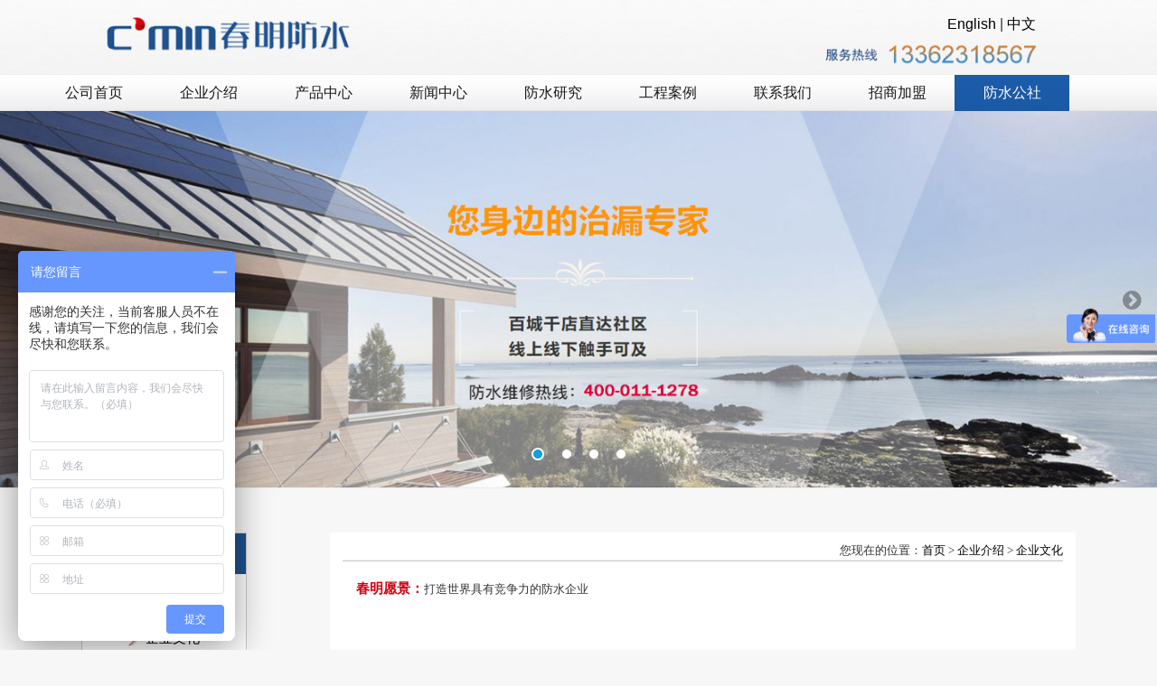

--- FILE ---
content_type: text/html; charset=utf-8
request_url: http://chunmingfangshui.com/index.php?g=&m=page&a=index&id=85
body_size: 23157
content:
<!DOCTYPE html> <html> <head> <title>企业文化 浙江春明防水建材有限公司 </title> <meta name="keywords" content="" /> <meta name="description" content=""> <meta name="author" content="E-JIE"> <meta charset="utf-8"> <meta http-equiv="X-UA-Compatible" content="IE=edge"> <meta name="viewport" content="width=device-width, initial-scale=1, maximum-scale=1, user-scalable=no"> <!-- Set render engine for 360 browser --> <meta name="renderer" content="webkit"> <!-- No Baidu Siteapp--> <meta http-equiv="Cache-Control" content="no-siteapp"/> <!-- HTML5 shim for IE8 support of HTML5 elements --> <!--[if lt IE 9]> <script src="https://oss.maxcdn.com/libs/html5shiv/3.7.0/html5shiv.js"></script> <![endif]--> <link href="/public/assets/css/amazeui.min.css" rel="stylesheet"> <script src="/public/js/jquery.js"></script> <script src="/public/assets/js/amazeui.min.js"></script> <!--[if IE 7]> <link rel="stylesheet" href="/themes/simplebootx/Public/assets/simpleboot/font-awesome/4.4.0/css/font-awesome-ie7.min.css"> <![endif]--> <link href="/themes/simplebootx/Public/assets/css/style.css" rel="stylesheet"> <style>
p{margin:0;}
ul,li{list-style:none;padding:0;}
.content{max-width:1100px; margin:0 auto;font-family:'微软雅黑'}
a:hover{color:#cf000c;}
.pmenu{padding-top:0.7em;padding-bottom:0.7em;background:#1f528f;color:#FFF;font-size:15px;font-weight:bold}
a{color:#000}
.cpt{max-width:200px;}
.fright{position:absolute;top:0;right:0;}
.pagebox img{max-width:100%;}
</style> </head> <body style="background-color:#f7f7f7"> <header> <div style=" text-align:center"><img class="lgb" src="upfile/head.jpg" width="100%"></div> <span class="ecbb"><a>English</a>&nbsp;|&nbsp;<a>中文</a></span> <!--大导航--> <div style="background:url(upfile/gui.jpg)"> <div class="navboxff"> <div class="navff"> <li class="drop-menu-effect"><a href="/"><span>公司首页</span></a></li> <li class="drop-menu-effect"> <a href="/index.php?g=&m=page&a=index&id=83"><span>企业介绍</span></a> <div class="submenuff"> <div class="mj_menu_news_bg"> <div class="mj_menu_news_main"> <div class="mj_menu_news_li"> <div class="mj_menu_li_txt1"> <ul class="sub"> <li class="a"> <a href="/index.php?g=&m=page&a=index&id=83">走进春明 <span></span></a> </li> <li class="a"> <a href="/index.php?g=&m=page&a=index&id=85">企业文化 <span></span></a> </li> <li class="a"> <a href="/index.php?g=&m=page&a=index&id=86">组织架构 <span></span></a> </li> <!--<li class="a"> <a href="/index.php?g=&m=page&a=index&id=87">发展历程 <span></span></a> </li>--> </ul> </div> </div> <div class="mj_menu_news_img"><img src="upfile/comp.jpg" /><br /></div> </div> </div> </div> </li> <li class="drop-menu-effect"> <a href="/index.php?g=&m=list&a=index&id=1"><span>产品中心</span></a> <div class="submenuff"> <div class="mj_menu_news_bg"> <div class="mj_menu_news_main"> <div class="mj_menu_news_li"> <div class="mj_menu_li_txt1"> <ul class="sub"> <li class="a"> <a href="/index.php?g=&m=list&a=index&id=3">防水涂料 <span></span></a> </li> <li class="a"> <a href="/index.php?g=&m=list&a=index&id=4">防水卷材 <span></span></a> </li> <li class="a"> <a href="/index.php?g=&m=list&a=index&id=5">乳化沥青 <span></span></a> </li> </ul> </div> </div> <div class="mj_menu_news_img"><img src="upfile/20171014232813_490.jpg" /><br /></div> </div> </div> </div> </li> <li class="drop-menu-effect"> <a href="/index.php?g=&m=list&a=index&id=2"><span>新闻中心</span></a> <div class="submenuff"> <div class="mj_menu_news_bg"> <div class="mj_menu_news_main"> <div class="mj_menu_news_li"> <div class="mj_menu_li_txt1"> <ul class="sub"> <li class="a"> <a href="/index.php?g=&m=list&a=index&id=6">企业新闻 <span></span></a> </li> <li class="a"> <a href="/index.php?g=&m=list&a=index&id=7">行业资讯 <span></span></a> </li> <li class="a"> <a href="/index.php?g=&m=page&a=index&id=88">视频中心 <span></span></a> </li> </ul> </div> </div> <div class="mj_menu_news_img"><img src="upfile/news.jpg" /><br /></div> </div> </div> </div> </li> <li class="drop-menu-effect"> <a href="/index.php?g=&m=list&a=index&id=9"><span>防水研究</span></a> <div class="submenuff"> <div class="mj_menu_news_bg"> <div class="mj_menu_news_main"> <div class="mj_menu_news_li"> <div class="mj_menu_li_txt1"> <ul class="sub"> <li class="a"> <a href="/index.php?g=&m=list&a=index&id=9">防水学堂 <span></span></a> </li> <li class="a"> <a href="/index.php?g=&m=page&a=index&id=96">防水研究 <span></span></a> </li> <li class="a"> <a href="/index.php?g=&m=list&a=index&id=10">资料下载 <span></span></a> </li> </ul> </div> </div> <div class="mj_menu_news_img"><img src="upfile/poof.jpg" /><br /></div> </div> </div> </div> </li> <li class="drop-menu-effect"> <a href="/index.php?g=&m=list&a=index&id=11"><span>工程案例</span></a> <div class="submenuff"> <div class="mj_menu_news_bg"> <div class="mj_menu_news_main"> <div class="mj_menu_news_li"> <div class="mj_menu_li_txt1"> <ul class="sub"> <li class="a"> <a href="/index.php?g=&m=list&a=index&id=11">经典工程 <span></span></a> </li> <li class="a"> <a href="/index.php?g=&m=page&a=index&id=108">合作单位 <span></span></a> </li> </ul> </div> </div> <div class="mj_menu_news_img"><img src="upfile/pro.jpg" /><br /></div> </div> </div> </div> </li> <li class="drop-menu-effect"> <a href="/index.php?g=&m=page&a=index&id=89"><span>联系我们</span></a> <div class="submenuff"> <div class="mj_menu_news_bg"> <div class="mj_menu_news_main"> <div class="mj_menu_news_li"> <div class="mj_menu_li_txt1"> <ul class="sub"> <li class="a"> <a href="/index.php?g=&m=page&a=index&id=89">联系方式 <span></span></a> </li> <li class="a"> <a href="/index.php?g=&m=list&a=index&id=8">人才招聘 <span></span></a> </li> </ul> </div> </div> <div class="mj_menu_news_img"><img src="upfile/cont.jpg" /><br /></div> </div> </div> </div> </li> <li class="drop-menu-effect"><a href="/index.php?g=&m=list&a=index&id=12"><span>招商加盟</span></a></li> <li class="drop-menu-effect cur"><a target="_blank" href="http://www.fangshuigongshe.com/"><span>防水公社</span></a></li> </div> </div> <div style=" clear:both"></div> </div> <!--小导航--> <div class="am-topbar am-topbar-fixed-top dhbg amdh"> <div  class="am-container"> <h1 class="am-topbar-brand"> <a href=""><img class="lgs" src="upfile/logo.png" width="100%"></a> </h1> <button class="am-topbar-btn am-topbar-toggle am-btn am-btn-sm am-btn-secondary am-show-sm-only"
            data-am-collapse="{target: '#collapse-head'}"><span class="am-sr-only">导航切换</span> <span
        class="am-icon-bars"></span></button> <div class="am-collapse am-topbar-collapse" id="collapse-head"> <ul class="am-nav am-nav-pills am-topbar-nav"> <li><a href="">网站首页</a></li> <li class="am-dropdown" data-am-dropdown> <a class="am-dropdown-toggle" data-am-dropdown-toggle href="javascript:;">
            企业介绍 <span class="am-icon-caret-down"></span> </a> <ul class="am-dropdown-content"> <li><a href="/index.php?g=&m=page&a=index&id=83">走进春明</a></li> <li><a href="/index.php?g=&m=page&a=index&id=85">企业文化</a></li> <li><a href="/index.php?g=&m=page&a=index&id=86">组织架构</a></li> <!--<li><a href="/index.php?g=&m=page&a=index&id=87">发展历程</a></li>--> </ul> </li> <li class="am-dropdown" data-am-dropdown> <a class="am-dropdown-toggle" data-am-dropdown-toggle href="javascript:;">
            产品中心 <span class="am-icon-caret-down"></span> </a> <ul class="am-dropdown-content"> <li><a href="/index.php?g=&m=list&a=index&id=3">防水涂料</a></li> <li><a href="/index.php?g=&m=list&a=index&id=4">防水卷材</a></li> <li><a href="/index.php?g=&m=list&a=index&id=5">乳化沥青</a></li> </ul> </li> <li class="am-dropdown" data-am-dropdown> <a class="am-dropdown-toggle" data-am-dropdown-toggle href="javascript:;">
            新闻中心 <span class="am-icon-caret-down"></span> </a> <ul class="am-dropdown-content"> <li><a href="/index.php?g=&m=list&a=index&id=6">企业新闻</a></li> <li><a href="/index.php?g=&m=list&a=index&id=7">行业资讯</a></li> <li><a href="/index.php?g=&m=page&a=index&id=88">视频中心</a></li> </ul> </li> <li class="am-dropdown" data-am-dropdown> <a class="am-dropdown-toggle" data-am-dropdown-toggle href="javascript:;">
            防水研究 <span class="am-icon-caret-down"></span> </a> <ul class="am-dropdown-content"> <li><a href="/index.php?g=&m=list&a=index&id=9">防水学堂</a></li> <li><a href="/index.php?g=&m=page&a=index&id=96">防水研究</a></li> <li><a href="/index.php?g=&m=list&a=index&id=10">资料下载</a></li> </ul> </li> <li class="am-dropdown" data-am-dropdown> <a class="am-dropdown-toggle" data-am-dropdown-toggle href="javascript:;">
            工程案例 <span class="am-icon-caret-down"></span> </a> <ul class="am-dropdown-content"> <li><a href="/index.php?g=&m=list&a=index&id=11">经典工程</a></li> <li><a href="/index.php?g=&m=page&a=index&id=108">合作单位</a></li> </ul> </li> <li class="am-dropdown" data-am-dropdown> <a class="am-dropdown-toggle" data-am-dropdown-toggle href="javascript:;">
            联系我们 <span class="am-icon-caret-down"></span> </a> <ul class="am-dropdown-content"> <li><a href="/index.php?g=&m=page&a=index&id=89">联系方式</a></li> <li><a href="/index.php?g=&m=list&a=index&id=8">人才招聘</a></li> </ul> </li> <li><a href="/index.php?g=&m=list&a=index&id=12">招商加盟</a></li> <li><a target="_blank" href="http://www.fangshuigongshe.com/">防水公社</a></li> </ul> </div> </div> </div> </header> <style>
ul,li{list-style:none;padding:0;}
.tjt{max-width:300px}
a:hover{color:#cf000c;}
a{color:#000;}
.dowebok { max-width: 1100px; margin:0 auto; font-size:15px; }
.dowebok img { margin-left: 30px; vertical-align:center;}
#cp img{ width:50%; display:inline-block}
.am-slider-default .am-control-nav{ bottom:30px}
.am-slider-default .am-control-nav li{margin:0 10px;}
.am-slider-default .am-control-nav li a{width:10px;height:10px;background:#fff;box-shadow:none;}
.am-slider-default .am-control-nav li a.am-active{width:14px;height:14px;background:#0da1d7;border:2px solid #fff;}
.ewm{ max-width:140px}
.cpan{display:block; 
      margin-top:20px; 
	  height:30px; 
	  line-height:30px;
	  border:1px solid #696969;
	  color:#696969}
.cpan:hover{ color:#1f528f;border-color:#1f528f}	  
</style> <script type="text/javascript">
/*导航条JS */
$(function(){
	lanrenzhijia(".drop-menu-effect");
});
function lanrenzhijia(_this){
	$(_this).each(function(){
		
		var theMenu = $(this).find(".submenuff");
		var tarHeight = theMenu.height();
		theMenu.css({height:0});
		$(this).hover(
			function(){
				$(this).addClass("mj_hover_menu");
				theMenu.stop().show().animate({height:tarHeight},400);
			},
			function(){
				$(this).removeClass("mj_hover_menu");
				theMenu.stop().animate({height:0},400,function(){
					$(this).css({display:"none"});
				});
			}
		);
	});
}
</script> <div class="am-slider am-slider-default" data-am-flexslider id="demo-slider-0"> <ul class="am-slides"> <li><img src="http://chunmingfangshui.com/data/upload/admin/20220316/6231d0455369d.jpg" /></li><li><img src="http://chunmingfangshui.com/data/upload/admin/20220316/6231d0537710d.jpg" /></li><li><img src="http://chunmingfangshui.com/data/upload/admin/20190322/5c94955fc2ca2.jpg" /></li><li><img src="http://chunmingfangshui.com/data/upload/admin/20190322/5c94956cd4f47.jpg" /></li> </ul> </div> <div class="content"> <div class="am-u-lg-2 am-u-md-2 am-u-sm-12" style="border:1px solid #ccc;margin-top:30px;text-align:center;background:#FFF;padding-left:0;padding-right:0"> <div class="pmenu"><img src="upfile/ico1.png" height="15">&nbsp;&nbsp;企业荣誉</div> <ul class=""> <li style="height:30px;line-height:30px; margin-top:10px;font-size:15px" class="list on"><img src="upfile/ico.png" height="15">&nbsp;&nbsp;<a  href="/index.php?g=&m=page&a=index&id=83">走进春明</a></li> <!--<li style="height:30px;line-height:30px; margin-top:10px;font-size:15px" class="list "><img src="upfile/ico.png" height="15">&nbsp;&nbsp;<a  href="/index.php?g=&m=page&a=index&id=84">企业荣誉</a></li> --> <li style="height:30px;line-height:30px; margin-top:10px;font-size:15px" class="list "><img src="upfile/ico.png" height="15">&nbsp;&nbsp;<a  href="/index.php?g=&m=page&a=index&id=85">企业文化</a></li> <li style="height:30px;line-height:30px; margin-top:10px;font-size:15px" class="list "><img src="upfile/ico.png" height="15">&nbsp;&nbsp;<a  href="/index.php?g=&m=page&a=index&id=86">组织架构</a></li> <!--<li style="height:30px;line-height:30px; margin-top:10px;font-size:15px" class="list "><img src="upfile/ico.png" height="15">&nbsp;&nbsp;<a  href="/index.php?g=&m=page&a=index&id=87">发展历程</a></li> --> </ul> </div> <div class="am-u-lg-9 am-u-md-9 am-u-sm-12" style="margin-top:30px;background:#fff;padding:10px 14px;" > <div class="wz" style="font-size:13px;text-align:right" >您现在的位置：<a href="/">首页</a>
			> <a href="/index.php?g=&m=page&a=index&id=83">企业介绍</a>
			> <a href="/index.php?g=&m=page&a=index&id=85">企业文化</a> </div> <hr class="wz" style="height:1px;background:#ccc;margin-top:0"> <div class="am-u-lg-12 am-u-md-12 am-u-sm-12"> <div class="pagebox" style="position:relative;font:14px/28px Microsoft Yahei,Arial;border-bottom:1px dotted #ddd"> <p><p><span style="font-family: 微软雅黑;"><span style="font-size: 15px; color: #d00010;"><strong>春明愿景：</strong></span><span style="font-size: small;">打造世界具有竞争力的防水企业</span></span></p><p>&nbsp;</p><p><span style="font-family: 微软雅黑;"><span style="font-size: small;"><br/></span></span></p><p><span style="font-family: 微软雅黑;"><span style="font-size: small;"><img src="/data/upload/ueditor/20190325/5c98502bc473f.png" alt="" width="686" height="300"/><br/></span></span></p><p><span style="font-family: 微软雅黑;"><span style="font-size: small;"><br/></span></span></p><p><span style="font-family: 微软雅黑;"><span style="font-size: small;"><br/></span></span></p><p><span style="font-family: 微软雅黑;"><span style="font-size: 15px; color: #d00010;"><strong>春明价值观：</strong></span><span style="font-size: small;">诚信、友善、勤奋、专业、创新、共赢</span></span></p><p>&nbsp;</p><p><span style="font-family: 微软雅黑;"><span style="font-size: small;"><br/></span></span></p><p><span style="font-family: 微软雅黑;"><span style="font-size: small;"><img src="/data/upload/ueditor/20190325/5c98502c9847d.png" alt="" width="600" height="338"/></span></span></p><p>&nbsp;</p><p><span style="font-family: 微软雅黑;"><span style="font-size: small;"><br/></span></span></p><p><span style="font-family: 微软雅黑;"><span style="font-size: 15px; color: #d00010;"><strong>春明使命：</strong></span><span style="font-size: small;">让建筑远离渗漏</span></span></p><p>&nbsp;</p><p><img src="/data/upload/ueditor/20190325/5c98502f34e2a.png" alt="" width="600" height="275"/></p><p><span style="font-family: 微软雅黑;"><span style="font-size: small;"><br/></span></span></p><p><span style="font-family: 微软雅黑;"><span style="font-size: small;"><br/></span></span></p><p><span style="font-family: 微软雅黑;"><span style="font-size: 15px; color: #d00010;"><strong>春明理念：</strong></span><span style="font-size: small;">为客户提供专家级服务</span></span></p><p>&nbsp;</p><p><span style="font-family: 微软雅黑;"><span style="font-size: small;"><br/></span></span></p><p><span style="font-family: 微软雅黑;"><span style="font-size: small;"><img src="/data/upload/ueditor/20190325/5c98502f9fb8f.jpg" alt="" width="800" height="450"/></span></span></p><p>&nbsp;</p><p><span style="font-family: 微软雅黑;"><span style="font-size: small;"><br/></span></span></p><p><span style="font-family: 微软雅黑;"><span style="font-size: 15px; color: #d00010;"><strong>春明精神：</strong></span><span style="font-size: small;">爱岗敬业、永立潮头</span></span></p><p><span style="font-family: 微软雅黑;"><span style="font-size: small;"><br/></span></span></p><p><span style="font-family: 微软雅黑;"><span style="font-size: small;"><br/></span></span></p><p><span style="font-family: 微软雅黑;"><span style="font-size: small;"><img src="/data/upload/ueditor/20190325/5c98502fbc064.jpg" alt="" width="800" height="600"/></span></span></p><p>&nbsp;</p><p><span style="font-family: 微软雅黑;"><span style="font-size: small;"><br/></span></span></p><p><span style="font-family: 微软雅黑;"><span style="font-size: 15px; color: #d00010;"><strong>春明责任：</strong></span><span style="font-size: small;">为客户解决问题；</span><span style="font-size: small;">&nbsp;为社会创造价值；</span><span style="font-size: small;">为行业树立标杆；</span><span style="font-size: small;">为员工实现理想</span></span></p><p>&nbsp;</p><p>&nbsp;</p><p><span style="font-family: 微软雅黑;"><span style="font-size: small;"><img src="/data/upload/ueditor/20190325/5c98502fda6bb.jpg" alt="" width="800" height="600"/></span></span></p><p><br/></p></p> </div> </div> </div> </div> <footer class="pcf am-u-lg-12"> <div style="max-width:1100px; margin:0 auto;text-align:left;"> <div class="am-u-lg-6 am-u-sm-12" style="padding-top:20px; padding-left:0; padding-right:0"> <div><a href="">公司首页</a>｜<a href="index.php?ac=article&at=list&tid=110">企业介绍</a>｜<a href="index.php?ac=article&at=list&tid=72">产品中心</a>｜<a href="index.php?ac=article&at=list&tid=135">新闻中心</a>｜<a href="index.php?ac=article&at=list&tid=166">防水研究</a>｜<a href="index.php?ac=article&at=list&tid=178">工程案例</a>｜<a href="index.php?ac=article&at=list&tid=69">联系我们</a></div> <div style="padding-top:10px">版权所有：浙江春明防水建材有限公司&nbsp;&nbsp;&nbsp;&nbsp; <a href="http://beian.miit.gov.cn/" target="_blank">浙ICP备16030628号-1</a></div> <div style="padding-top:10px"><a href="http://www.beian.gov.cn/portal/registerSystemInfo?recordcode=33042402000325" target="_blank"><img src="/public/images/beian.png" style="float:left;"/>浙公网安备 33042402000325号</a></div> <div style="padding-top:10px">电话 : 13362318567  &nbsp;&nbsp;&nbsp;&nbsp;    传真: 0573-86406068  &nbsp;&nbsp;&nbsp;&nbsp;    联系人: 程经理</div> <div style="padding-top:10px; padding-bottom:20px">友情链接：<a href='http://www.drsrp.cn' target='_blank'>硅胶板厂家</a> <a href='http://www.wuxidajiang.com' target='_blank'>牛仔助剂</a> <a href='http://www.mp.cc' target='_blank'>商标转让</a> <a href='http://www.jfwscl.com' target='_blank'>屠宰污水处理设备</a> <a href='http://www.kaichengts.com' target='_blank'>防渗土工布</a> <a href='http://www.cnhaonaite.com' target='_blank'>岗亭</a> </div> </div> <div class="am-u-lg-2 am-u-sm-4" style="padding-top:20px;"><img class="ewm" src="upfile/wap.png" width="100%" ></div> <div class="am-u-lg-1 am-u-sm-2" style="padding-top:60px; padding-left:0;padding-right:0; text-align:left">春明防水<br>手机微站<br><br>扫码添加</div> <div class="am-u-lg-2 am-u-sm-4" style="padding-top:20px;"><img class="ewm" src="upfile/wx.jpg" width="100%" ></div> <div class="am-u-lg-1 am-u-sm-2" style="padding-top:60px; padding-left:0;padding-right:0; text-align:left">防水公社<br>官方微信<br><br>扫码添加</div> </div> </footer> <footer class="mbf am-u-lg-12"> <div class="am-u-sm-12" style="padding-top:20px; padding-left:0; padding-right:0; text-align:center"><a href="">公司首页</a>｜<a href="index.php?ac=article&at=list&tid=110">企业介绍</a>｜<a href="index.php?ac=article&at=list&tid=72">产品中心</a>｜<a href="index.php?ac=article&at=list&tid=135">新闻中心</a>｜<a href="index.php?ac=article&at=list&tid=166">防水研究</a>｜<a href="index.php?ac=article&at=list&tid=178">工程案例</a>｜<a href="index.php?ac=article&at=list&tid=69">联系我们</a></div> <div style="padding-top:10px;text-align:center;"> <a href="http://beian.miit.gov.cn/" target="_blank">浙ICP备16030628号-1</a></div> <div style="padding-top:10px;height:20px;text-align:center"><a href="http://www.beian.gov.cn/portal/registerSystemInfo?recordcode=33042402000325" target="_blank"><img src="/public/images/beian.png" style="display:inline"/>浙公网安备 33042402000325号</a></div> <div class="am-u-sm-6" style="padding-top:20px;padding-left:0;padding-right:0; text-align:center"><img class="ewm" src="upfile/wap.png" width="100%" > <div style="padding-top:20px">春明防水手机微站</div> </div> <div class="am-u-sm-6" style="padding-top:20px;padding-left:0;padding-right:0; text-align:center"><img class="ewm" src="upfile/wx.jpg" width="100%" > <div style="padding-top:20px">防水公社官方微信</div> </div> </footer> <script>
var _hmt = _hmt || [];
(function() {
  var hm = document.createElement("script");
  hm.src = "https://hm.baidu.com/hm.js?b0c13c34bfaae82e26028eb516d42569";
  var s = document.getElementsByTagName("script")[0]; 
  s.parentNode.insertBefore(hm, s);
})();
</script> <script type="text/javascript">
//全局变量
var GV = {
    ROOT: "/",
    WEB_ROOT: "/",
    JS_ROOT: "public/js/"
};
</script> <!-- Placed at the end of the document so the pages load faster --> <script src="/public/js/jquery.js"></script> <script src="/public/js/wind.js"></script> <script src="/themes/simplebootx/Public/assets/simpleboot/bootstrap/js/bootstrap.min.js"></script> <script src="/public/js/frontend.js"></script> <script>
$(function(){
	$('body').on('touchstart.dropdown', '.dropdown-menu', function (e) { e.stopPropagation(); });
	
	$("#main-menu li.dropdown").hover(function(){
		$(this).addClass("open");
	},function(){
		$(this).removeClass("open");
	});
	
	$.post("/index.php?g=user&m=index&a=is_login",{},function(data){
		if(data.status==1){
			if(data.user.avatar){
				$("#main-menu-user .headicon").attr("src",data.user.avatar.indexOf("http")==0?data.user.avatar:"http://chunmingfangshui.com/data/upload/[AVATAR]".replace('[AVATAR]',data.user.avatar));
			}
			
			$("#main-menu-user .user-nicename").text(data.user.user_nicename!=""?data.user.user_nicename:data.user.user_login);
			$("#main-menu-user li.login").show();
			
		}
		if(data.status==0){
			$("#main-menu-user li.offline").show();
		}
		
		/* $.post("/index.php?g=user&m=notification&a=getlastnotifications",{},function(data){
			$(".nav .notifactions .count").text(data.list.length);
		}); */
		
	});	
	;(function($){
		$.fn.totop=function(opt){
			var scrolling=false;
			return this.each(function(){
				var $this=$(this);
				$(window).scroll(function(){
					if(!scrolling){
						var sd=$(window).scrollTop();
						if(sd>100){
							$this.fadeIn();
						}else{
							$this.fadeOut();
						}
					}
				});
				
				$this.click(function(){
					scrolling=true;
					$('html, body').animate({
						scrollTop : 0
					}, 500,function(){
						scrolling=false;
						$this.fadeOut();
					});
				});
			});
		};
	})(jQuery); 
	
	$("#backtotop").totop();
	
	
});
</script> </body> </html>

--- FILE ---
content_type: text/css
request_url: http://chunmingfangshui.com/themes/simplebootx/Public/assets/css/style.css
body_size: 5082
content:
@CHARSET "UTF-8";
/*大导航条css */  
.navboxff{width:100%;position:relative;z-index:9; height:40px;filter:alpha(opacity=90);-moz-opacity:0.90;opacity:0.90;font-family:'微软雅黑';}
.navff{width:100%; max-width:1200px;margin:0 auto;list-style:none;height:40px}
.navff li{float:left;height:40px;position:relative; list-style:none; margin:0;}
.navff li.last{background:none;}
.navff li a{text-decoration:none;}
.navff li a span{float:left;display:block;line-height:40px;font-size:16px;color:#000;cursor:pointer;width:127px;text-align:center;}
.navff li a span:hover{color:#FFF; background-color:#21528d}
.navff li.selected .submenuff{display:block;}
.navff li .submenuff{display:none;position:absolute;top:40px;left:-9px;}
.navff li .submenuff li{float:none;padding:0;background:none;height:auto;border-bottom:dotted 0px #BEBEBE;}
.navff li.cur a span{background:#03499f;color:#fff;}
.submenuff{z-index:100}

.mj_menu_li_txt{line-height:30px; font-size:14px; color:#696969;}
.mj_menu_li_txt1{line-height:25px; font-size:14px; color:#696969;}

.mj_menu_li_txt a{color:#696969; text-decoration:none;}
.mj_menu_li_txt a:hover{color:#696969; text-decoration:underline;}
.mj_menu_li_txt1 a{color:#696969; text-decoration:none;}
.mj_menu_li_txt1 a:hover{color:#696969; text-decoration:underline;}

.mj_menu_news_bg{width:415px; height:155px; background:url(/upfile/menu_news_bg.png) no-repeat;}
.mj_menu_news_main{width:440px; margin:auto; padding-top:12px;}
.mj_menu_news_li{padding-left:12px;height:130px; float:left; border-right:solid 1px #cccccc;width:140px;margin-right:35px;text-align:center}
.mj_menu_news_img{text-align:left; color:#bb1721; line-height:30px; font-size:14px;}
.mj_menu_news_li2{padding:0px 40px; height:130px; float:right; border-left:solid 1px #cccccc; margin-right:30px;}
.mj_menu_news_img2{float:left; margin-left:30px; text-align:left; color:#bb1721; line-height:30px; font-size:14px;}
.mj_menu_news_li3{padding:0px 20px; margin-right:20px; height:130px; float:left; border-right:solid 1px #cccccc; }
/*pagination*/
.pagination{line-height:50px;background:#f5f2f0;padding:0 15px;overflow:hidden;}
.pagination ul {text-align:center;}
.pagination ul li{display:inline-block;margin:0 5px;}
.pagination ul li a{display:block;background:#fff;padding:0 8px;border:1px solid #c7c8ca;font:13px/24px 'san','arial';color:#444;}
.pagination ul li a:hover{background:#1dc4e4;color:#fff;}
.pagination ul li span.current{display:block;background:#1dc4e4;padding:0 8px;border:1px solid #1dc4e4;font:13px/24px 'san','arial';color:#fff;}
@media only screen and (min-width: 641px){
  .am-topbar-fixed-top{ position: relative;}
  .am-with-topbar-fixed-top{ padding-top:0}
  .am-topbar{ border-width:0}	  
  .am-container{ max-width:1200px; margin:0 auto}  
  .am-nav>li{margin:0 18px; width:140px; text-align:center;}
  .am-nav>li>a{ color:#FFF; width:140px; text-align:center; }
  .am-nav>li>a:hover{ background-color:#547473}
  .am-nav>li>a:focus{ background-color:#547473}
  .dhbg{ background-color:#44883d; width:100%; margin:0 auto;}
  ul.am-dropdown-content>li>a {
    display: block;
    padding: 6px 20px;
    font-weight: 400;
    color: #44883d;
    white-space: nowrap;
	}	
   ul.am-dropdown-content>li>a:hover {
    display: block;
    padding: 6px 20px;
    font-weight: 400;
    color: #FFF;
    white-space: nowrap;
	background-color:#547473;
	}
	.am-topbar-nav>li.am-active>a, .am-topbar-nav>li.am-active>a:focus, .am-topbar-nav>li.am-active>a:hover{
		border-radius: 0;
		color: #FFF;
		background: 0 0;}
	.am-topbar-nav>li>a:hover:after{display:none}
	.lgs{ display:none}
	.lgb{ max-width:1440px}
	.amdh{ display:none}
	.pro{ max-width:1100px; margin:30px auto; text-align:center; margin-bottom:320px}
	.news{ max-width:1100px; margin:270px auto;}
	.pcf{ margin-top:40px;
		  background-color:#1f528f;
		  font-family:'黑体'; 
		  color:#FFF; 
		  font-size:14px;
		  }
	.pcf a{color:#FFF;}
	.pcf a:hover{color:#FFF;}
	.mbf{ display:none}
	#xw{padding-left:0; padding-right:0}
	.sxjl{padding-top:18px;padding-bottom:18px;}
	.ecbb{position:absolute;z-index:9999;top:2.5%;right:10.5%;}}
	@media only screen and (max-width:640px){
	.navboxff{display:none}	
	.am-topbar-nav>li.am-active>a, .am-topbar-nav>li.am-active>a:focus, .am-topbar-nav>li.am-active>a:hover{
		border-radius: 0;
		color: #333;
		background: 0 0;}
	.lgb{display:none}
	.am-btn-secondary{
		border-color:#1f528f;
		background-color: #1f528f;}
	.am-btn-secondary:hover{
		border-color:#44883d;
		background-color: #1f528f;}	
	.am-btn-secondary:focus{
		border-color:#1f528f;
		background-color: #1f528f;}
	.lgs{ max-width:140px}
	.pro{ max-width:1100px; margin:10px auto; text-align:center;}
	.news{ max-width:1100px; margin-top:10px;}
	.pcf{ display:none}		
	.mbf{ margin-top:40px;
		  background-color:#1f528f;
		  font-family:'黑体'; 
		  color:#FFF; 
		  font-size:12px;}
	.mbf a{color:#FFF}
	.mbf a:hover{color:#FFF}
	.ymz{font-size:13px}
	.wz{display:none}
	#xw{display:none}
	.sxjl{padding-top:8px;padding-bottom:8px;}
	.ecbb{position:fixed;z-index:9999;top:2%;right:20%;}
}		

		

--- FILE ---
content_type: application/javascript
request_url: http://chunmingfangshui.com/public/js/frontend.js
body_size: 39360
content:
;(function () {
    //全局ajax处理
    $.ajaxSetup({
        complete: function (jqXHR) {},
        data: {
        },
        error: function (jqXHR, textStatus, errorThrown) {
            //请求失败处理
        }
    });

    if ($.browser && $.browser.msie) {
        //ie 都不缓存
        $.ajaxSetup({
            cache: false
        });
    }

    //不支持placeholder浏览器下对placeholder进行处理
    if (document.createElement('input').placeholder !== '') {
        $('[placeholder]').focus(function () {
            var input = $(this);
            if (input.val() == input.attr('placeholder')) {
                input.val('');
                input.removeClass('placeholder');
            }
        }).blur(function () {
            var input = $(this);
            if (input.val() == '' || input.val() == input.attr('placeholder')) {
                input.addClass('placeholder');
                input.val(input.attr('placeholder'));
            }
        }).blur().parents('form').submit(function () {
            $(this).find('[placeholder]').each(function () {
                var input = $(this);
                if (input.val() == input.attr('placeholder')) {
                    input.val('');
                }
            });
        });
    }


    //所有加了dialog类名的a链接，自动弹出它的href
    if ($('a.js-dialog').length) {
        Wind.use('artDialog', 'iframeTools', function () {
            $('.js-dialog').on('click', function (e) {
                e.preventDefault();
                var $_this = this,
                    _this = $($_this);
                art.dialog.open($(this).prop('href'), {
                    close: function () {
                        $_this.focus(); //关闭时让触发弹窗的元素获取焦点
                        return true;
                    },
                    title: _this.prop('title')
                });
            }).attr('role', 'button');

        });
    }

    //所有的ajax form提交,由于大多业务逻辑都是一样的，故统一处理
    var ajaxForm_list = $('form.js-ajax-form');
    if (ajaxForm_list.length) {
        Wind.use('ajaxForm', 'noty','validate', function () {
            
            //var form = btn.parents('form.js-ajax-form');
        	var $btn;

            $('button.js-ajax-submit').on('click', function (e) {
                //e.preventDefault();
                /*var btn = $(this).find('button.js-ajax-submit'),
					form = $(this);*/
                var btn = $(this),form = btn.parents('form.js-ajax-form');
                $btn=btn;

                if(btn.data("loading")){
            		return false;
            	}
                //批量操作 判断选项
                if (btn.data('subcheck')) {
                    btn.parent().find('span').remove();
                    if (form.find('input.js-check:checked').length) {
                        var msg = btn.data('msg');
                        if (msg) {
                        	 noty({
                				 	text: msg,
                					type:'confirm',
                					layout:"center",
                					timeout: false,
                					modal: true,
                				   	buttons: [
                				   	{
                				   		addClass: 'btn btn-primary',
                				   		text: '确定',
                				   		onClick: function($noty){
                				   			$noty.close();
                				   			btn.data('subcheck', false);
                				   			btn.click();
                				   		}
                				   	},
                				   	{
                				   		addClass: 'btn btn-danger',
                				   		text: '取消',
                				   		onClick: function($noty) {
                				   			$noty.close();
                				   		}
                				   	}
                					]
                             });
                        } else {
                            btn.data('subcheck', false);
                            btn.click();
                        }

                    } else {
                    	noty({text:"请至少选择一项",
                    		type:'error',
                    		layout:'center'
                    	});
                    }
                    return false;
                }

                //ie处理placeholder提交问题
                if ($.browser && $.browser.msie) {
                    form.find('[placeholder]').each(function () {
                        var input = $(this);
                        if (input.val() == input.attr('placeholder')) {
                            input.val('');
                        }
                    });
                }
                
            });
            
            ajaxForm_list.each(function(){
            	$(this).validate({
            		//是否在获取焦点时验证
    				//onfocusout : false,
    				//是否在敲击键盘时验证
    				//onkeyup : false,
    				//当鼠标点击时验证
    				//onclick : false,
    				//给未通过验证的元素加效果,闪烁等
                    highlight: function( element, errorClass, validClass ) {
                        if ( element.type === "radio" ) {
                            this.findByName( element.name ).addClass( errorClass ).removeClass( validClass );
                        } else {
                        	var $element =$( element );
                        	$element.addClass( errorClass ).removeClass( validClass );
                        	$element.parent().addClass("has-error");//bootstrap3表单
                        	$element.parents('.control-group').addClass("error");//bootstrap2表单
                            
                        }
                    },
                    unhighlight: function( element, errorClass, validClass ) {
                        if ( element.type === "radio" ) {
                            this.findByName( element.name ).removeClass( errorClass ).addClass( validClass );
                        } else {
                        	var $element =$( element );
                        	$element.removeClass( errorClass ).addClass( validClass );
                        	$element.parent().removeClass("has-error");//bootstrap3表单
                        	$element.parents('.control-group').removeClass("error");//bootstrap2表单
                        }
                    },
                	showErrors:function(errorMap, errorArr){
                        var i, elements, error;
                        for ( i = 0; this.errorList[ i ]; i++ ) {
                            error = this.errorList[ i ];
                            if ( this.settings.highlight ) {
                                this.settings.highlight.call( this, error.element, this.settings.errorClass, this.settings.validClass );
                            }
                            //this.showLabel( error.element, error.message );
                        }
                        if ( this.errorList.length ) {
                            //this.toShow = this.toShow.add( this.containers );
                        }
                        if ( this.settings.success ) {
                            for ( i = 0; this.successList[ i ]; i++ ) {
                                //this.showLabel( this.successList[ i ] );
                            }
                        }
                        if ( this.settings.unhighlight ) {
                            for ( i = 0, elements = this.validElements(); elements[ i ]; i++ ) {
                                this.settings.unhighlight.call( this, elements[ i ], this.settings.errorClass, this.settings.validClass );
                            }
                        }
                        this.toHide = this.toHide.not( this.toShow );
                        this.hideErrors();
                        this.addWrapper( this.toShow ).show();
                	},
                	submitHandler:function(form){
                		var $form=$(form);
                		$form.ajaxSubmit({
    	                    url: $btn.data('action') ? $btn.data('action') : $form.attr('action'), //按钮上是否自定义提交地址(多按钮情况)
    	                    dataType: 'json',
    	                    beforeSubmit: function (arr, $form, options) {
    	                    	$btn.data("loading",true);
    	                        var text = $btn.text();
    	                        //按钮文案、状态修改
    	                        $btn.text(text + '中...').prop('disabled', true).addClass('disabled');
    	                    },
    	                    success: function (data, statusText, xhr, $form) {
    	                        var text = $btn.text();
    	                        //按钮文案、状态修改
    	                        $btn.removeClass('disabled').prop('disabled', false).text(text.replace('中...', '')).parent().find('span').remove();
    	                        if (data.status == 1) {
    	                        	if($btn.data('success')){
    		                        	var successCallback=$btn.data('success');
    		                        	window[successCallback](data, statusText, xhr, $form);
    		                        	return;
    		                        }
    	                        	noty({text: data.info,
    	                        		type:'success',
    	                        		layout:'center',
    	                        		modal:true
    	                        	});
    	                        } else if (data.status == 0) {
    	                        	if($btn.data('error')){
    		                        	var errorCallback=$btn.data('error');
    		                        	window[errorCallback](data, statusText, xhr, $form);
    		                        	return;
    		                        }
    	                        	var $verify_img=$form.find(".verify_img");
    	                        	if($verify_img.length){
    	                        		$verify_img.attr("src",$verify_img.attr("src")+"&refresh="+Math.random()); 
    	                        	}
    	                        	
    	                        	var $verify_input=$form.find("[name='verify']");
    	                        	$verify_input.val("");
    	                        	
    	                        	noty({text: data.info,
    	                        		type:'error',
    	                        		layout:'center'
    	                        	});
    	                        }
    	                        
    	                        
    	                        
    	                        if (data.referer) {
    	                            //返回带跳转地址
    	                        	var wait=$btn.data("wait");
    	                        	if(!wait){
    	                        		wait=1500;
    	                        	}
    	                            if(window.parent.art){
    	                                //iframe弹出页
    	                            	if(wait){
    	                            		setTimeout(function(){
    	                            			window.parent.location.href = data.referer;
    	                            		},wait);
    	                        		}else{
    	                        			window.parent.location.href = data.referer;
    	                        		}
    	                                
    	                            }else{
    	                            	if(wait){
    	                            		setTimeout(function(){
    	                            			window.location.href = data.referer;
    	                            		},wait);
    	                        		}else{
    	                        			window.location.href = data.referer;
    	                        		}
    	                            }
    	                        } else {
    	                        	if (data.status == 1) {
    	                        		var wait=$btn.data("wait");
    	                        		if(window.parent.art){
    	                                    if(wait){
    	                                		setTimeout(function(){
    	                                			reloadPage(window.parent);
    	                                		},wait);
    	                            		}else{
    	                            			reloadPage(window.parent);
    	                            		}
    	                                }else{
    	                                    //刷新当前页
    	                                	if(wait){
    	                                		setTimeout(function(){
    	                                			reloadPage(window);
    	                                		},wait);
    	                            		}else{
    	                            			reloadPage(window);
    	                            		}
    	                                }
    	                        	}
    	                        }
    	                        
    	                    },
    	                    error:function(xhr,e,statusText){
    	                    	noty({text: statusText,
	                        		type:'error',
	                        		layout:'center',
	                        		callback:{
                            			onClose:function(){
                            				if(window.parent.art){
                	                            reloadPage(window.parent);
                	                        }else{
                	                            //刷新当前页
                	                            reloadPage(window);
                	                        }
                            			}
                            		}
	                        	});
    	                    },
    	                    complete: function(){
    	                    	$btn.data("loading",false);
    	                    }
    	                });
                	}
                });
            });

        });
    }

    //dialog弹窗内的关闭方法
    $('#js-dialog-close').on('click', function (e) {
        e.preventDefault();
        try{
            art.dialog.close();
        }catch(err){
            Wind.use('artDialog','iframeTools',function(){
                art.dialog.close();
            });
        };
    });

    //所有的删除操作，删除数据后刷新页面
    if ($('a.js-ajax-delete').length) {
        Wind.use('noty', function () {
            $('.js-ajax-delete').on('click', function (e) {
                e.preventDefault();
                var $_this = this,
                    $this = $($_this),
                    href = $this.data('href'),
                    msg = $this.data('msg');
                href = href?href:$this.attr('href');
                noty({
   				 	text: msg?msg: '确定要删除吗？',
   					type:'confirm',
   					layout:"center",
   					timeout: false,
   					modal: true,
   				   	buttons: [
   				   	{
   				   		addClass: 'btn btn-primary',
   				   		text: '确定',
   				   		onClick: function($noty){
   				   			$noty.close();
	   				   		$.getJSON(href).done(function (data) {
	                            if (data.status == 1) {
	                                if (data.referer) {
	                                    location.href = data.referer;
	                                } else {
	                                    reloadPage(window);
	                                }
	                            } else if (data.status == 0) {
	                            	noty({text: data.info,
	                            		type:'error',
	                            		layout:'center',
	                            		callback:{
	                            			onClose:function(){
	                            				if (data.referer) {
	        	                                    location.href = data.referer;
	        	                                }
	                            			}
	                            		}
	                            	});
	                            }
	                        });
   				   		}
   				   	},
   				   	{
   				   		addClass: 'btn btn-danger',
   				   		text: '取消',
   				   		onClick: function($noty) {
   				   			$noty.close();
   				   		}
   				   	}
   					]
                });
                
            });

        });
    }
    
    
    if ($('a.js-ajax-dialog-btn').length) {
        Wind.use('noty', function () {
            $('.js-ajax-dialog-btn').on('click', function (e) {
                e.preventDefault();
                var $_this = this,
                    $this = $($_this),
                    href = $this.data('href'),
                    msg = $this.data('msg');
                href = href?href:$this.attr('href');
                noty({
   				 	text: msg,
   					type:'confirm',
   					layout:"center",
   					timeout: false,
   					modal: true,
   				   	buttons: [
   				   	{
   				   		addClass: 'btn btn-primary',
   				   		text: '确定',
   				   		onClick: function($noty){
   				   			$noty.close();
	   				   		$.getJSON(href).done(function (data) {
	                            if (data.status == 1) {
	                                if (data.referer) {
	                                    location.href = data.referer;
	                                } else {
	                                    reloadPage(window);
	                                }
	                            } else if (data.status == 0) {
	                                noty({text: data.info,
	                            		type:'error',
	                            		layout:'center',
	                            		callback:{
	                            			onClose:function(){
	                            				if (data.referer) {
	        	                                    location.href = data.referer;
	        	                                }
	                            			}
	                            		}
	                            	});
	                            }
	                        });
   				   		}
   				   	},
   				   	{
   				   		addClass: 'btn btn-danger',
   				   		text: '取消',
   				   		onClick: function($noty) {
   				   			$noty.close();
   				   		}
   				   	}
   					]
                });
                
            });

        });
    }
    
    if ($('a.js-ajax-btn').length) {
        Wind.use('noty', function () {
            $('.js-ajax-btn').on('click', function (e) {
                e.preventDefault();
                var $_this = this,
                    $this = $($_this),
                    href = $this.data('href'),
                    msg = $this.data('msg');
                	refresh = $this.data('refresh');
                href = href?href:$this.attr('href');
                refresh = refresh==undefined?1:refresh;
                
                
                $.getJSON(href).done(function (data) {
                    if (data.status == 1) {
                        noty({
                        	text:data.info,
                        	type:'success',
                        	layout:'center',
                        	callback:{
                        		onClose:function(){
                        			if (data.referer) {
                                        location.href = data.referer;
                                        return;
                                    }
                        			
                        			if(refresh || refresh==undefined){
                                    	reloadPage(window);
                                    }
                        		}
                        	}
                        });
                    } else if (data.status == 0) {
                        noty({text: data.info,
                    		type:'error',
                    		layout:'center',
                    		callback:{
                    			onClose:function(){
                    				if (data.referer) {
	                                    location.href = data.referer;
	                                }
                    			}
                    		}
                    	});
                    }
                });
                
            });

        });
    }

    //所有的请求刷新操作
    var ajax_refresh = $('a.js-ajax-refresh'),
        refresh_lock = false;
    if (ajax_refresh.length) {
        ajax_refresh.on('click', function (e) {
            e.preventDefault();
            if (refresh_lock) {
                return false;
            }
            refresh_lock = true;

            $.post(this.href, function (data) {
                refresh_lock = false;

                if (data.status == 1) {
                    if (data.referer) {
                        location.href = data.referer;
                    } else {
                        reloadPage(window);
                    }
                } else if (data.status == 0) {
                    Wind.art.dialog.alert(data.info);
                }
            }, 'json');
        });
    }
    
    //短信验证码
    var $js_get_mobile_code=$('.js-get-mobile-code');
    if($js_get_mobile_code.length>0){
    	Wind.use('noty',function(){

        	$js_get_mobile_code.on('click',function(){
    			var $this=$(this);
    			if($this.data('loading')) return;
    			if($this.data('sending')) return;
    			var $mobile_input=$($this.data('mobile-input'));
    			var mobile = $mobile_input.val();
    			if(mobile==''){
    				$mobile_input.focus();
    				return;
    			}
    			
    			$this.data('loading',true);
    			$this.data('sending',true);
    			
    			var url=$this.data('url');
    			
    			var init_secode_left=parseInt($this.data('init-second-left'));
    			init_secode_left=init_secode_left>0?init_secode_left:60;
    			var init_text=$this.text();
    			$this.data('second-left',init_secode_left);
    			var wait_msg=$this.data('wait-msg');
    			$.ajax({
    				url:url,
    				type:'POST',
    				dataType:'json',
    				data:{mobile:mobile},
    				success:function(data){
    					if(data.status==1){
    						noty({text: data.info,
                        		type:'success',
                        		layout:'center'
                        	});
    						
    						$this.text(wait_msg.replace('[second]',init_secode_left));
    						
    						var mtimer=setInterval(function(){
        						if(init_secode_left>0){
        							init_secode_left--;
        							$this.text(wait_msg.replace('[second]',init_secode_left));
        						}else{
        							clearInterval(mtimer);
        							$this.text(init_text);
        							$this.data('sending',false);
        						}
        						
        					},1000);
    					}else{
    						noty({text: data.info,
                        		type:'error',
                        		layout:'center'
                        	});
    						$this.data('sending',false);
    					}
    				},
    				error:function(){
    					$this.data('sending',false);
    				},
    				complete:function(){
    					$this.data('loading',false);
    				}
    			});
    		});
        
    	});
    }

    //日期选择器
    var dateInput = $("input.js-date")
    if (dateInput.length) {
        Wind.use('datePicker', function () {
            dateInput.datePicker();
        });
    }

    //日期+时间选择器
    var dateTimeInput = $("input.js-datetime");
    if (dateTimeInput.length) {
        Wind.use('datePicker', function () {
            dateTimeInput.datePicker({
                time: true
            });
        });
    }

    //赞，拍等，有数量操作的按钮
    var $js_count_btn=$('a.js-count-btn');
    if ($js_count_btn.length) {
        Wind.use('noty', function () {
        	$js_count_btn.on('click', function (e) {
                e.preventDefault();
                var $this = $(this),
                    href = $this.prop('href');
                
                $.post(href,{},function(data){
                	
                	if (data.status == 1) {
                		
                		var $count=$this.find(".count");
                		var count=parseInt($count.text());
                		$count.text(count+1);
                		if(data.info){
                			noty({text: data.info,
                        		type:'success',
                        		layout:'center',
                        		callback:{
                        			onClose:function(){
                        				if (data.referer) {
    	                                    location.href = data.referer;
    	                                }
                        			}
                        		}
                        	});
                		}
                		
                		
                    } else if (data.status == 0) {
                    	noty({text: data.info,
                    		type:'error',
                    		layout:'center',
                    		callback:{
                    			onClose:function(){
                    				if (data.referer) {
	                                    location.href = data.referer;
	                                }
                    			}
                    		}
                    	});
                    }
                	
                	
                },"json");
                
            });

        });
    }
    
    //地址联动
    var $js_address_select=$('.js-address-select');
	if($js_address_select.length>0){
		$('.js-address-province-select,.js-address-city-select').change(function(){
			var $this=$(this);
			var id=$this.val();
			var $child_area_select;
			var $this_js_address_select=$this.parents('.js-address-select');
			if($this.is('.js-address-province-select')){
				$child_area_select=$this_js_address_select.find('.js-address-city-select');
				$this_js_address_select.find('.js-address-district-select').hide();
			}else{
				$child_area_select=$this_js_address_select.find('.js-address-district-select');
			}
			
			var empty_option='<option class="js-address-empty-option" value="">'+$child_area_select.find('.js-address-empty-option').text()+'</option>';
			$child_area_select.html(empty_option);
			
			var child_area_html=$this.data('childarea'+id);
			if(child_area_html){
				$child_area_select.show();
				$child_area_select.html(child_area_html);
				return;
			}
			
			$.ajax({
				url:$this_js_address_select.data('url'),
				type:'POST',
				dataType:'JSON',
				data:{id:id},
				success:function(data){
					if(data.status==1){
						if(data.areas.length>0){
							var html=[empty_option];
							
							$.each(data.areas,function(i,area){
								var area_html='<option value="[id]">[name]</option>';
								area_html=area_html.replace('[name]',area.name);
								area_html=area_html.replace('[id]',area.id);
								html.push(area_html);
							});
							html=html.join('',html);
							$this.data('childarea'+id,html);
							$child_area_select.html(html);
							$child_area_select.show();
						}else{
							$child_area_select.hide();
							
						}
					}
				},
				error:function(){
					
				},
				complete:function(){
					
				}
			});
		});
		
	}
	//地址联动end
    
    //
    var $js_action_btn=$('a.js-action-btn');
    if ($js_action_btn.length) {
        Wind.use('noty', function () {
        	$js_action_btn.on('click', function (e) {
                e.preventDefault();
                var $this = $(this),
                    href = $this.prop('href');
                
                $.post(href,{},function(data){
                	
                	if (data.status == '1') {
                		
                		if(data.info){
                			noty({text: data.info,
                        		type:'success',
                        		layout:'center',
                        		callback:{
                        			onClose:function(){
                        				if (data.referer) {
    	                                    location.href = data.referer;
    	                                }
                        			}
                        		}
                        	});
                		}
                		
                		
                    } else if (data.status == 0) {
                    	noty({text: data.info,
                    		type:'error',
                    		layout:'center',
                    		callback:{
                    			onClose:function(){
                    				if (data.referer) {
	                                    location.href = data.referer;
	                                }
                    			}
                    		}
                    	});
                    }
                },"json");
                
            });

        });
    }
    
    var $js_favorite_btn=$('a.js-favorite-btn');
    if ($js_favorite_btn.length) {
        Wind.use('noty', function () {
        	$js_favorite_btn.on('click', function (e) {
                e.preventDefault();
                var $this = $(this),
                    href = $this.prop('href'),
                    url = $this.data("url"),
                    key = $this.data("key"),
                    title = $this.data("title"),
                    description = $this.data("description");
                
                
                $.post(href,{url:url,key:key,title:title,description:description},function(data){
                	
                	if (data.status == 1) {
                		
                		if(data.info){
                			noty({text: data.info,
                        		type:'success',
                        		layout:'center',
                        		callback:{
                        			onClose:function(){
                        				if (data.referer) {
    	                                    location.href = data.referer;
    	                                }
                        			}
                        		}
                        	});
                		}
                		
                		
                    } else if (data.status == 0) {
                    	noty({text: data.info,
                    		type:'error',
                    		layout:'center',
                    		callback:{
                    			onClose:function(){
                    				if (data.referer) {
	                                    location.href = data.referer;
	                                }
                    			}
                    		}
                    	});
                    }
                	
                	
                },"json");
                
            });

        });
    }
    
    var $comment_form=$(".comment-area .comment-form");
    if($comment_form.length){
    	Wind.use("ajaxForm",function(){
    		
    		$(".js-ajax-submit",$comment_form).on("click",function(e){
        		var btn=$(this),
        			form=btn.parents(".comment-form");
        		e.preventDefault();
        		
        		var url= btn.data('action') ? btn.data('action') : form.attr('action');
        		var data=form.serialize()+"&url="+encodeURIComponent(location.href);
        		$.ajax({
        			url:url,
        			dataType: 'json',
        			type: "POST",
        			beforeSend:function(){
        				 var text = btn.text();

                         //按钮文案、状态修改
                         btn.text(text + '中...').prop('disabled', true).addClass('disabled');
        			},
        			data:data,
        			success: function (data, textStatus, jqXHR) {
                        var text = btn.text();

                        //按钮文案、状态修改
                        btn.removeClass('disabled').text(text.replace('中...', '')).parent().find('span').remove();
                        btn.removeProp('disabled').removeClass('disabled');
                        if (data.status == 1) {
                            $('<span class="tips_success">' + data.info + '</span>').appendTo(btn.parent()).fadeIn('slow').delay(1000).fadeOut(function () {
                            });
                        } else if (data.status == 0) {
                            $('<span class="tips_error">' + data.info + '</span>').appendTo(btn.parent()).fadeIn('fast');
                            btn.removeProp('disabled').removeClass('disabled');
                        }
                        
                        if (data.status == 1) {
                    		var $comments=form.siblings(".comments");
                    		var comment_tpl=btn.parents(".comment-area").find(".comment-tpl").html();
                    		var $comment_tpl=$(comment_tpl);
                    		$comment_tpl.attr("data-id",data.data.id);
                    		var $comment_postbox=form.find(".comment-postbox");
                    		var comment_content=$comment_postbox.val();
                    		$comment_tpl.find(".comment-content .content").html(comment_content);
                    		$comments.append($comment_tpl);
                    		$comment_postbox.val("");
                    	}
                        
                    }
        			
        			
        		});
        		
        		return false;
        		
        	});
    	});
    	
    }


})();

function comment_reply(obj){
	
	$(".comments .comment-reply-submit").hide();
	var $this=$(obj);
	var $comment_body=$this.parents(".comments > .comment> .comment-body");
	
	var commentid=$this.parents(".comment").data("id");
	
	var $comment_reply_submit=$comment_body.find(".comment-reply-submit");
	
	if($comment_reply_submit.length){
		$comment_reply_submit.show();
	}else{
		var comment_reply_box_tpl=$comment_body.parents(".comment-area").find(".comment-reply-box-tpl").html();
		$comment_reply_submit=$(comment_reply_box_tpl);
		$comment_body.append($comment_reply_submit);
	}
	$comment_reply_submit.find(".textbox").focus();
	$comment_reply_submit.data("replyid",commentid);
}

function comment_submit(obj){
	
	Wind.use('noty', function () {
		
		var $this=$(obj);
		
		var $comment_reply_submit=$this.parents(".comment-reply-submit");
		
		var $reply_textbox=$comment_reply_submit.find(".textbox");
		var reply_content=$reply_textbox.val();
		
		if(reply_content==''){
			$reply_textbox.focus();
			return;
		}
		
		var $comment_body=$this.parents(".comments > .comment> .comment-body");
		
		var comment_tpl=$comment_body.parents(".comment-area").find(".comment-tpl").html();
		
		var $comment_tpl=$(comment_tpl);
		
		var replyid=$comment_reply_submit.data('replyid');
		
		var $comment=$(".comments [data-id='"+replyid+"']");
		
		var username=$comment.data("username");
		
		var comment_content="回复 "+username+":"+reply_content;
		$comment_tpl.find(".comment-content .content").html(comment_content);
		$comment_reply_submit.before($comment_tpl);
		
		var $comment_form=$this.parents(".comment-area").find(".comment-form");
		
		var comment_url=$comment_form.attr("action");
		
		var post_table=$comment_form.find("[name='post_table']").val();
		var post_title=$comment_form.find("[name='post_title']").val();
		var post_id=$comment_form.find("[name='post_id']").val();
		
		var uid=$comment.data("uid");
		
		$.post(comment_url,
		{
			post_title:post_title,
			post_table:post_table,
			post_id:post_id,
			to_uid:uid,
			parentid:replyid,
			content:reply_content,
			url:encodeURIComponent(location.href)
		},function(data){
			if(data.status==0){
				noty({text: data.info,
            		type:'error',
            		layout:'center'
            	});
				$comment_tpl.remove();
			}
			
			if(data.status==1){
				$comment_tpl.attr("data-id",data.data.id);
				$reply_textbox.val('');
			}
			
		},'json');
		
		$comment_reply_submit.hide();
	});
	
}

//重新刷新页面，使用location.reload()有可能导致重新提交
function reloadPage(win) {
	if(win){
		
	}else{
		win=window;
	}
    var location = win.location;
    location.href = location.pathname + location.search;
}

//页面跳转
function redirect(url) {
    location.href = url;
}

//读取cookie
function getCookie(name) {
    var nameEQ = name + "=";
    var ca = document.cookie.split(';');
    for (var i = 0; i < ca.length; i++) {
        var c = ca[i];
        while (c.charAt(0) == ' ') {
            c = c.substring(1, c.length);
        }
        if (c.indexOf(nameEQ) == 0) {
            return c.substring(nameEQ.length, c.length);
        }
    };

    return null;
}

//设置cookie
function setCookie(name, value, days) {
    var argc = setCookie.arguments.length;
    var argv = setCookie.arguments;
    var secure = (argc > 5) ? argv[5] : false;
    var expire = new Date();
    if(days==null || days==0) days=1;
    expire.setTime(expire.getTime() + 3600000*24*days);
    document.cookie = name + "=" + escape(value) + ("; path=/") + ((secure == true) ? "; secure" : "") + ";expires="+expire.toGMTString();
}

//浮出提示_居中
function resultTip(options) {

    var cls = (options.error ? 'warning' : 'success');
    var pop = $('<div style="left:50%;top:30%;" class="pop_showmsg_wrap"><span class="pop_showmsg"><span class="' + cls + '">' + options.msg + '</span></span></div>');

    pop.appendTo($('body')).fadeIn(function () {
        pop.css({
            marginLeft: -pop.innerWidth() / 2
        }); //水平居中
    }).delay(1500).fadeOut(function () {
        pop.remove();

        //回调
        if (options.callback) {
            options.callback();
        }
    });

}

//弹窗居中定位 非ie6 fixed定位
function popPos(wrap) {
    var ie6 = false,
        pos = 'fixed',
        top,
        win_height = $(window).height(),
        wrap_height = wrap.outerHeight();

    if ($.browser && $.browser.msie && $.browser.version < 7) {
        ie6 = true;
        pos = 'absolute';
    }

    if (win_height < wrap_height) {
        top = 0;
    } else {
        top = ($(window).height() - wrap.outerHeight()) / 2;
    }

    wrap.css({
        position: pos,
        top: top + (ie6 ? $(document).scrollTop() : 0),
        left: ($(window).width() - wrap.innerWidth()) / 2
    }).show();
}

//新窗口打开
function openwinx(url,name,w,h) {
    if(!w) w=screen.width;
    if(!h) h=screen.height;
    //window.open(url,name,"top=100,left=400,width=" + w + ",height=" + h + ",toolbar=no,menubar=no,scrollbars=yes,resizable=yes,location=no,status=no");
    window.open(url,name);
}
//询问
function confirmurl(url, message) {
    Wind.use("artDialog", "iframeTools", function () {
        art.dialog.confirm(message, function () {
            location.href = url;
        }, function () {
            art.dialog.tips('你取消了操作');
        });
    });
}

function open_iframe_dialog(url, title, options) {
	var params = {
		title : title,
		lock : true,
		opacity : 0,
		width : "95%"
	};
	params = options ? $.extend(params, options) : params;
	Wind.use('artDialog', 'iframeTools', function() {
		art.dialog.open(url, params);
	});
}

function open_iframe_layer(url,title,options){

    var params = {
        type: 2,
        title: title,
        shadeClose: true,
        skin: 'layui-layer-nobg',
        shade: [0.5, '#000000'],
        area: ['90%', '90%'],
        content:url
    };
    params = options ? $.extend(params, options) : params;

    Wind.css('layer');

    Wind.use("layer", function() {
        layer.open(params);
    });

}